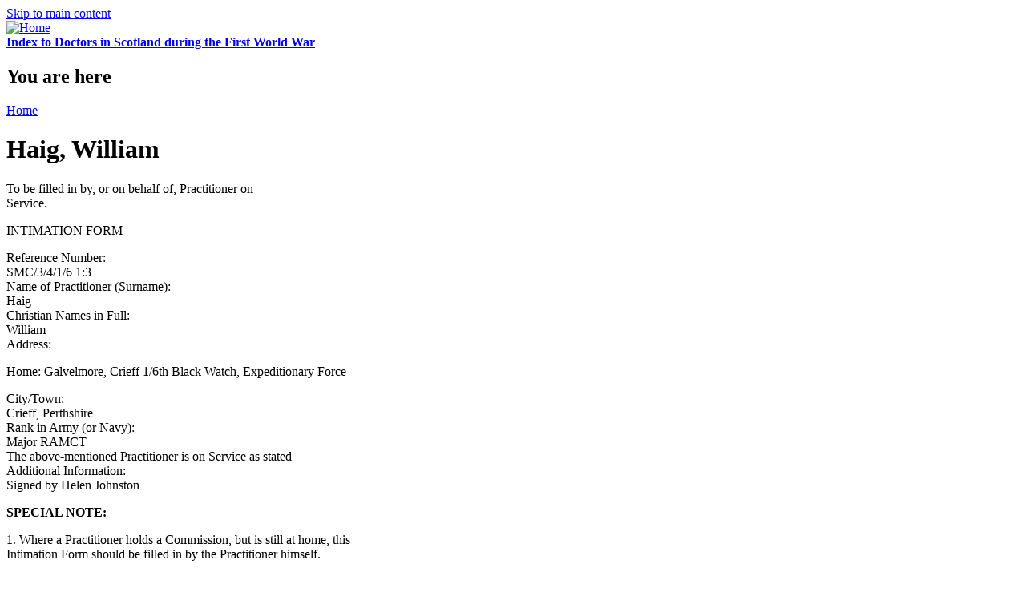

--- FILE ---
content_type: text/html; charset=utf-8
request_url: http://smsec.rcpe.ac.uk/intimation-form/haig-william
body_size: 4085
content:
<!DOCTYPE html PUBLIC "-//W3C//DTD XHTML+RDFa 1.0//EN"
  "http://www.w3.org/MarkUp/DTD/xhtml-rdfa-1.dtd">
<html xmlns="http://www.w3.org/1999/xhtml" xml:lang="en" version="XHTML+RDFa 1.0" dir="ltr"
  xmlns:content="http://purl.org/rss/1.0/modules/content/"
  xmlns:dc="http://purl.org/dc/terms/"
  xmlns:foaf="http://xmlns.com/foaf/0.1/"
  xmlns:og="http://ogp.me/ns#"
  xmlns:rdfs="http://www.w3.org/2000/01/rdf-schema#"
  xmlns:sioc="http://rdfs.org/sioc/ns#"
  xmlns:sioct="http://rdfs.org/sioc/types#"
  xmlns:skos="http://www.w3.org/2004/02/skos/core#"
  xmlns:xsd="http://www.w3.org/2001/XMLSchema#">

<head profile="http://www.w3.org/1999/xhtml/vocab">
  <meta http-equiv="Content-Type" content="text/html; charset=utf-8" />
<meta name="Generator" content="Drupal 7 (http://drupal.org)" />
<link rel="canonical" href="/intimation-form/haig-william" />
<link rel="shortlink" href="/node/19989" />
<link rel="shortcut icon" href="https://smsec.rcpe.ac.uk/misc/favicon.ico" type="image/vnd.microsoft.icon" />
  <title>Haig, William | Index to Doctors in Scotland during the First World War</title>
  <style type="text/css" media="all">
@import url("https://smsec.rcpe.ac.uk/modules/system/system.base.css?ssnq7k");
@import url("https://smsec.rcpe.ac.uk/modules/system/system.menus.css?ssnq7k");
@import url("https://smsec.rcpe.ac.uk/modules/system/system.messages.css?ssnq7k");
@import url("https://smsec.rcpe.ac.uk/modules/system/system.theme.css?ssnq7k");
</style>
<style type="text/css" media="all">
@import url("https://smsec.rcpe.ac.uk/modules/comment/comment.css?ssnq7k");
@import url("https://smsec.rcpe.ac.uk/modules/field/theme/field.css?ssnq7k");
@import url("https://smsec.rcpe.ac.uk/modules/node/node.css?ssnq7k");
@import url("https://smsec.rcpe.ac.uk/modules/search/search.css?ssnq7k");
@import url("https://smsec.rcpe.ac.uk/modules/user/user.css?ssnq7k");
@import url("https://smsec.rcpe.ac.uk/sites/all/modules/views/css/views.css?ssnq7k");
</style>
<style type="text/css" media="all">
@import url("https://smsec.rcpe.ac.uk/sites/all/modules/ctools/css/ctools.css?ssnq7k");
</style>
<style type="text/css" media="all">
@import url("https://smsec.rcpe.ac.uk/themes/bartik/css/layout.css?ssnq7k");
@import url("https://smsec.rcpe.ac.uk/themes/bartik/css/style.css?ssnq7k");
@import url("https://smsec.rcpe.ac.uk/themes/bartik/css/colors.css?ssnq7k");
</style>
<style type="text/css" media="print">
@import url("https://smsec.rcpe.ac.uk/themes/bartik/css/print.css?ssnq7k");
</style>

<!--[if lte IE 7]>
<link type="text/css" rel="stylesheet" href="https://smsec.rcpe.ac.uk/themes/bartik/css/ie.css?ssnq7k" media="all" />
<![endif]-->

<!--[if IE 6]>
<link type="text/css" rel="stylesheet" href="https://smsec.rcpe.ac.uk/themes/bartik/css/ie6.css?ssnq7k" media="all" />
<![endif]-->
  <script type="text/javascript" src="https://smsec.rcpe.ac.uk/misc/jquery.js?v=1.4.4"></script>
<script type="text/javascript" src="https://smsec.rcpe.ac.uk/misc/jquery-extend-3.4.0.js?v=1.4.4"></script>
<script type="text/javascript" src="https://smsec.rcpe.ac.uk/misc/jquery-html-prefilter-3.5.0-backport.js?v=1.4.4"></script>
<script type="text/javascript" src="https://smsec.rcpe.ac.uk/misc/jquery.once.js?v=1.2"></script>
<script type="text/javascript" src="https://smsec.rcpe.ac.uk/misc/drupal.js?ssnq7k"></script>
<script type="text/javascript" src="https://smsec.rcpe.ac.uk/misc/form-single-submit.js?v=7.103"></script>
<script type="text/javascript" src="https://smsec.rcpe.ac.uk/sites/all/modules/google_analytics/googleanalytics.js?ssnq7k"></script>
<script type="text/javascript" src="https://www.googletagmanager.com/gtag/js?id=UA-365584-9"></script>
<script type="text/javascript">
<!--//--><![CDATA[//><!--
window.dataLayer = window.dataLayer || [];function gtag(){dataLayer.push(arguments)};gtag("js", new Date());gtag("set", "developer_id.dMDhkMT", true);gtag("config", "UA-365584-9", {"groups":"default"});gtag("config", "G-4GSXK4XMDM", {"groups":"default"});
//--><!]]>
</script>
<script type="text/javascript">
<!--//--><![CDATA[//><!--
jQuery.extend(Drupal.settings, {"basePath":"\/","pathPrefix":"","setHasJsCookie":0,"ajaxPageState":{"theme":"bartik","theme_token":"rTPjzV-ujNpAyHAf1KwqW_jgdsIHnbPOVp1OD26p2sI","js":{"misc\/jquery.js":1,"misc\/jquery-extend-3.4.0.js":1,"misc\/jquery-html-prefilter-3.5.0-backport.js":1,"misc\/jquery.once.js":1,"misc\/drupal.js":1,"misc\/form-single-submit.js":1,"sites\/all\/modules\/google_analytics\/googleanalytics.js":1,"https:\/\/www.googletagmanager.com\/gtag\/js?id=UA-365584-9":1,"0":1},"css":{"modules\/system\/system.base.css":1,"modules\/system\/system.menus.css":1,"modules\/system\/system.messages.css":1,"modules\/system\/system.theme.css":1,"modules\/comment\/comment.css":1,"modules\/field\/theme\/field.css":1,"modules\/node\/node.css":1,"modules\/search\/search.css":1,"modules\/user\/user.css":1,"sites\/all\/modules\/views\/css\/views.css":1,"sites\/all\/modules\/ctools\/css\/ctools.css":1,"themes\/bartik\/css\/layout.css":1,"themes\/bartik\/css\/style.css":1,"themes\/bartik\/css\/colors.css":1,"themes\/bartik\/css\/print.css":1,"themes\/bartik\/css\/ie.css":1,"themes\/bartik\/css\/ie6.css":1}},"googleanalytics":{"account":["UA-365584-9","G-4GSXK4XMDM"],"trackOutbound":1,"trackMailto":1,"trackDownload":1,"trackDownloadExtensions":"7z|aac|arc|arj|asf|asx|avi|bin|csv|doc(x|m)?|dot(x|m)?|exe|flv|gif|gz|gzip|hqx|jar|jpe?g|js|mp(2|3|4|e?g)|mov(ie)?|msi|msp|pdf|phps|png|ppt(x|m)?|pot(x|m)?|pps(x|m)?|ppam|sld(x|m)?|thmx|qtm?|ra(m|r)?|sea|sit|tar|tgz|torrent|txt|wav|wma|wmv|wpd|xls(x|m|b)?|xlt(x|m)|xlam|xml|z|zip"},"urlIsAjaxTrusted":{"\/intimation-form\/haig-william":true}});
//--><!]]>
</script>
</head>
<body class="html not-front not-logged-in one-sidebar sidebar-second page-node page-node- page-node-19989 node-type-in-service-intimation- footer-columns" >
  <div id="skip-link">
    <a href="#main-content" class="element-invisible element-focusable">Skip to main content</a>
  </div>
    <div id="page-wrapper"><div id="page">

  <div id="header" class="without-secondary-menu"><div class="section clearfix">

          <a href="/" title="Home" rel="home" id="logo">
        <img src="https://smsec.rcpe.ac.uk/sites/default/files/banner.png" alt="Home" />
      </a>
    
          <div id="name-and-slogan">

                              <div id="site-name">
              <strong>
                <a href="/" title="Home" rel="home"><span>Index to Doctors in Scotland during the First World War</span></a>
              </strong>
            </div>
                  
        
      </div> <!-- /#name-and-slogan -->
    
    
    
    
  </div></div> <!-- /.section, /#header -->

  
  
  <div id="main-wrapper" class="clearfix"><div id="main" class="clearfix">

          <div id="breadcrumb"><h2 class="element-invisible">You are here</h2><div class="breadcrumb"><a href="/">Home</a></div></div>
    
    
    <div id="content" class="column"><div class="section">
            <a id="main-content"></a>
                    <h1 class="title" id="page-title">
          Haig, William        </h1>
                          <div class="tabs">
                  </div>
                          <div class="region region-content">
    <div id="block-system-main" class="block block-system">

    
  <div class="content">
    <div id="node-19989" class="node node-in-service-intimation- node-promoted node-full clearfix" about="/intimation-form/haig-william" typeof="sioc:Item foaf:Document">

      <span property="dc:title" content="Haig, William" class="rdf-meta element-hidden"></span><span property="sioc:num_replies" content="0" datatype="xsd:integer" class="rdf-meta element-hidden"></span>
  
  <div class="content clearfix">
    <div class="field field-name-field-intimation-header field-type-text-long field-label-hidden"><div class="field-items"><div class="field-item even"><p>To be filled in by, or on behalf of, Practitioner on<br />
Service.</p>
<p>INTIMATION FORM</p>
</div></div></div><div class="field field-name-field-smsec-reference-number field-type-text field-label-inline clearfix"><div class="field-label">Reference Number:&nbsp;</div><div class="field-items"><div class="field-item even">SMC/3/4/1/6 1:3</div></div></div><div class="field field-name-field-smsec-name field-type-text field-label-inline clearfix"><div class="field-label">Name of Practitioner (Surname):&nbsp;</div><div class="field-items"><div class="field-item even">Haig</div></div></div><div class="field field-name-field-smsec-first-names field-type-text field-label-inline clearfix"><div class="field-label">Christian Names in Full:&nbsp;</div><div class="field-items"><div class="field-item even">William</div></div></div><div class="field field-name-field-smsec-address field-type-text-long field-label-inline clearfix"><div class="field-label">Address:&nbsp;</div><div class="field-items"><div class="field-item even"><p>Home: Galvelmore, Crieff 1/6th Black Watch, Expeditionary Force</p>
</div></div></div><div class="field field-name-field-smsec-city-town field-type-text field-label-inline clearfix"><div class="field-label">City/Town:&nbsp;</div><div class="field-items"><div class="field-item even">Crieff, Perthshire</div></div></div><div class="field field-name-field-smsec-rank field-type-text field-label-inline clearfix"><div class="field-label">Rank in Army (or Navy):&nbsp;</div><div class="field-items"><div class="field-item even">Major RAMCT</div></div></div><div class="field field-name-field-the-above field-type-text field-label-hidden"><div class="field-items"><div class="field-item even">The above-mentioned Practitioner is on Service as stated</div></div></div><div class="field field-name-field-smsec-annotations field-type-text-long field-label-above"><div class="field-label">Additional Information:&nbsp;</div><div class="field-items"><div class="field-item even">Signed by Helen Johnston</div></div></div><div class="field field-name-field-special-note field-type-text-long field-label-hidden"><div class="field-items"><div class="field-item even"><p><strong>SPECIAL NOTE:</strong></p>
<p>1. Where a Practitioner holds a Commission, but is still at home, this<br />
	Intimation Form should be filled in by the Practitioner himself.</p>
<p>2. Where a Practitioner is absent from home on Service, this Intimation Form<br />
	should be filled in by some person on his behalf.</p>
<p> </p>
<p>To be returned to</p>
<div id="address">
<p class="rteindent1">The Secretary,</p>
<p class="rteindent2">Scottish Medical Service Emergency Committee,</p>
<p class="rteindent3">Royal College of Physicians,</p>
<p class="rteindent4">Edinburgh.</p>
</div>
<p> </p>
</div></div></div>  </div>

  
  
</div>
  </div>
</div>
  </div>
      
    </div></div> <!-- /.section, /#content -->

          <div id="sidebar-second" class="column sidebar"><div class="section">
          <div class="region region-sidebar-second">
    <div id="block-search-form" class="block block-search">

    <h2>Search Records</h2>
  
  <div class="content">
    <form action="/intimation-form/haig-william" method="post" id="search-block-form" accept-charset="UTF-8"><div><div class="container-inline">
    <div class="form-item form-type-textfield form-item-search-block-form">
  <label class="element-invisible" for="edit-search-block-form--2">Search </label>
 <input title="Enter the terms you wish to search for." type="text" id="edit-search-block-form--2" name="search_block_form" value="" size="15" maxlength="128" class="form-text" />
</div>
<div class="form-actions form-wrapper" id="edit-actions"><input type="submit" id="edit-submit" name="op" value="Search" class="form-submit" /></div><input type="hidden" name="form_build_id" value="form-UfBrRMTsSszOk_MEsxCkyxlymT4gQ4lYdTVm-MiSrZ8" />
<input type="hidden" name="form_id" value="search_block_form" />
</div>
</div></form>  </div>
</div>
<div id="block-system-navigation" class="block block-system block-menu">

    <h2>Navigation</h2>
  
  <div class="content">
    <ul class="menu clearfix"><li class="first leaf"><a href="/" title="">Home</a></li>
<li class="leaf"><a href="/content/abbreviations-used-in-the-index" title="">Glossary</a></li>
<li class="leaf"><a href="/atoz" title="">A to Z (All Forms)</a></li>
<li class="leaf"><a href="/registration-forms" title="">Registration Forms</a></li>
<li class="leaf"><a href="/intimation-forms" title="">Intimation Forms</a></li>
<li class="leaf"><a href="/letters" title="">Letters</a></li>
<li class="last leaf"><a href="/location" title="">Locations</a></li>
</ul>  </div>
</div>
<div id="block-block-2" class="block block-block">

    <h2>Notes on Intimation Forms</h2>
  
  <div class="content">
    <p>Intimation forms were submitted by or on behalf of practitioners on active duty.</p>
<p>The intimation forms are often signed by other family members.</p>
  </div>
</div>
  </div>
      </div></div> <!-- /.section, /#sidebar-second -->
    
  </div></div> <!-- /#main, /#main-wrapper -->

  
  <div id="footer-wrapper"><div class="section">

          <div id="footer-columns" class="clearfix">
          <div class="region region-footer-firstcolumn">
    <div id="block-block-3" class="block block-block">

    
  <div class="content">
    <div>
<p>© 2025, Royal College of Physicians of Edinburgh,<br />
		9 Queen Street, Edinburgh EH2 1JQ,<br />
		Telephone: +44 (0)131 225 7324.<br />
		A charity registered in Scotland no. SC009465</p>
</div>
<p> </p>
  </div>
</div>
  </div>
                          <div class="region region-footer-fourthcolumn">
    <div id="block-block-4" class="block block-block">

    
  <div class="content">
    <ul>
<li>
		<a href="https://www.rcpe.ac.uk/heritage/catalogues-digitised-material">Library and Archive Catalogues</a></li>
<li>
		<a href="https://www.rcpe.ac.uk/heritage">The Sibbald Library and Archives</a></li>
<li>
		<a href="https://www.rcpe.ac.uk/">Royal College of Physicians of Edinburgh</a></li>
</ul>
  </div>
</div>
  </div>
      </div> <!-- /#footer-columns -->
    
    
  </div></div> <!-- /.section, /#footer-wrapper -->

</div></div> <!-- /#page, /#page-wrapper -->
  </body>
</html>
